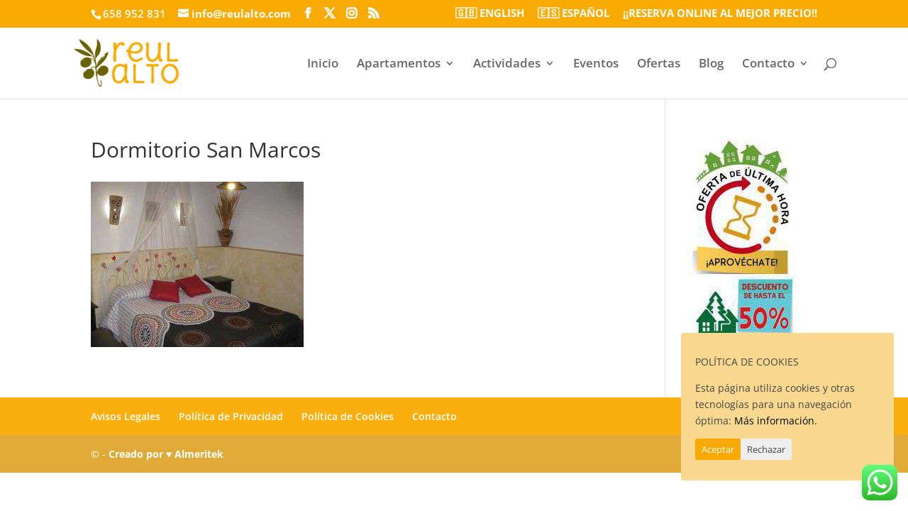

--- FILE ---
content_type: text/css
request_url: https://www.reulalto.com/wp-content/themes/Divi-Hijo/style.css?ver=4.27.2
body_size: 481
content:
/*
Theme Name:     Divi - Hijo
Theme URI:      http://www.elegantthemes.com/gallery/divi/
Description:    Añade al personalizador de Divi la opción para editar los créditos del pie de página.
Author:         Caribdis Diseño Web
Author URI:     http://caribdis.com.ar
Template:       Divi
Version:        1.0
License:		GNU General Public License v2
License URI:	http://www.gnu.org/licenses/gpl-2.0.html
*/

/* =Estilos personalizados
------------------------------------------------------- */

.header_V4 {
display: none;
}



.container.et_menu_container {
    z-index: 99;
	width: 100%;

.container .clearfix {
    width: 80%;
}

#main-header .container .clearfix {
    width: 80%;
}

.confi {
height: 1000px;
}

#post-1768 {
    height: 1500px;
}


body_V3 bdg2_page_confirmacion_evnt {
    top: -100px;
}

--- FILE ---
content_type: text/plain
request_url: https://www.google-analytics.com/j/collect?v=1&_v=j102&a=425195865&t=pageview&_s=1&dl=https%3A%2F%2Fwww.reulalto.com%2Fcasa-rural-san-marcos%2Fdormitorio-san-marcos%2F&ul=en-us%40posix&dt=Dormitorio%20San%20Marcos%20-%20Casas%20Rurales%20Almer%C3%ADa%20-%20Reul%20Alto&sr=1280x720&vp=1280x720&_u=IEBAAEABAAAAACAAI~&jid=602892561&gjid=1610842293&cid=227630458.1769616697&tid=UA-64482662-1&_gid=950557705.1769616697&_r=1&_slc=1&z=1100760630
body_size: -450
content:
2,cG-E98KH8FFWS